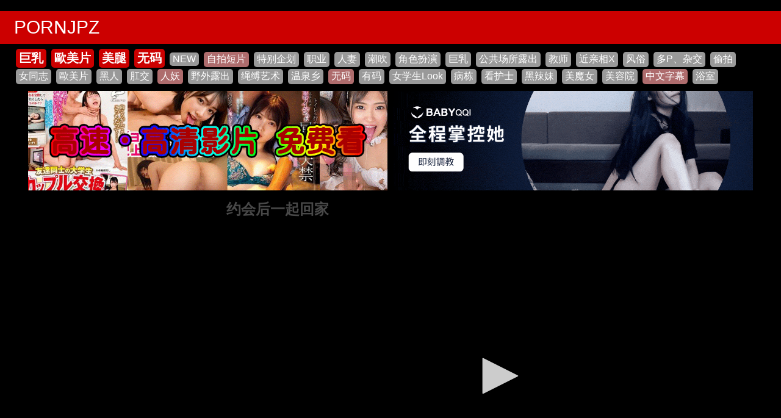

--- FILE ---
content_type: text/html; charset=UTF-8
request_url: http://cow168.com/?op=view&code=fq112c1016c08
body_size: 5824
content:
aaaa<!DOCTYPE HTML PUBLIC "-//W3C//DTD HTML 4.01//EN" "http://www.w3.org/TR/html4/strict.dtd">
<html xmlns="http://www.w3.org/1999/xhtml">
<head>
<meta http-equiv="Content-Type" content="text/html; charset=utf-8" />
<meta name="viewport" content="width=device-width, initial-scale=1.0, user-scalable=no, minimum-scale=1.0, maximum-scale=1.0" />

<title>精滑地带PORNJPZ</title>
<meta property="og:title" content="Cùng nhau về nhà sau buổi hẹn hò"/>
<meta property="og:description" content="精滑地带PORNJPZ-最多无码新片，老司机带你爽" />
<meta property="og:type" content="website"/>
<meta property="og:image" content="http://iccuwij7162838301.bmimg1.com/f/fq112c1016c08.jpg"/><meta name="keywords" content="无码,步兵,新片,潮吹,人妻,职业,公共场所露出,巨乳,角色扮演,教师,近亲相X,风俗,多P、杂交,偷拍,女同志,欧美片,黑人,肛交,美腿,人妖,野外露出,绳缚艺术,温泉乡,女学生Look,病栋,看护士,黑辣妹,美魔女,浴室">
<meta name="description" content="精滑地带PORNJPZ-最多无码新片，老司机带你爽">
<link href="images/favicon/G_btno1.com.ico" rel="SHORTCUT ICON">
<link type="text/css" rel="stylesheet" href="style/style_main.css">


<link type="text/css" rel="stylesheet" href="style/Gcss/G_btno1.com.css">
<script type="text/javascript" src="swf/jquery-3.3.1.min.js"></script>
<script type="text/javascript" src="swf/lazyload.min.js"></script>
<script type="text/javascript" src="swf/jmain2c.js"></script>
<!--flowplayer-->
<script src="swf/flowplayer.min.js"></script>
<script type="text/javascript" src="http://releases.flowplayer.org/js/flowplayer-3.2.13.min.js"></script>
 <script type="text/javascript"> </script>
<style type="text/css">

</style>
<!--[if IE]>
<script type="text/javascript">
var isNotice=0;
if(isNotice==0){alert("本网站部分功能不支援IE浏览器，恳请改用UC、firefox、chrome等，最新版本浏览器浏览。"); isNotice=1;}
setTimeout(function() {isNotice=0;}, 14400);
</script>
<![endif]-->
<script type="text/javascript">
var isNotice=0;
var isIE=window['ActiveXObject'] ? true :"ActiveXObject" in window ? true : false;
if(isNotice==0 && isIE==true){alert("本網站的某些功能不支持IE，請使用uC，firefox，chrome等最新版本的瀏覽器。"); isNotice=1;}
setTimeout(function() {isNotice=0;}, 14400);
</script>
</head>
<body>
<div class="main-top">
<div class="top">
	<span class="logo"><a href="/"><img src="images/arrback.png" class="backarr"/>PORNJPZ</span>
	
	<div class="topbut">
			<!-- <a href="?op=account&action=buyticket" class="butbuy"></a> -->
		<!-- <a href="?op=member" class="butmember"></a> -->
		<!-- <a href="?op=service" class="butservice"></a>
		<a href="?op=register&action=logout" class="butlogout"></a> -->
		</div>
</div>
<div class="banindex bi_img03">
<!-- <div class="navbar-collapse" id="fleche">
  <a href="javascript:;" class="listindexF"><img src="images/fleche.png" alt="fleche"></a>
</div> -->
<!-- <img src="images/LogoMain.png" class="logo" /> -->

<!--div class="slg" id="listindexT">
	<div class="b2"><img class="banImg" src="images/CA/thai/BW03.png"></div>
</div-->
<!-- <div class="lab"></div><div class="rab"></div> -->
<!-- <img src="images/ba.png" class="ba" /> -->
<div id="imgBtnGrp" style="display: none;">
<a id="imgBtn01" class="h" href="javascript:;" onclick="banImgMarquee(0)">■</a>
<a id="imgBtn02" href="javascript:;" onclick="banImgMarquee(1)">■</a>
<a id="imgBtn03" href="javascript:;" onclick="banImgMarquee(2)">■</a>
</div>
</div>
<script type="text/javascript">
	var x = 0;
	var banClassList = ['bi_img01','bi_img02','bi_img03'];
	var banImgList = ['images/CA/thai/BW01.png','images/CA/thai/BW02.png','images/CA/thai/BW03.png'];
	var imgBtnList = ['imgBtn01','imgBtn02','imgBtn03'];
	/*interval=setInterval(function(e){
		bz=x%3;
		// console.log(banClassList[bz]);
		$('.banindex').removeClass(banClassList[bz]);
		$('#'+imgBtnList[bz]).removeClass('h');
		x=x+1;
		z=x%3;
		$('.banindex').addClass(banClassList[z],500);
		$('#'+imgBtnList[z]).addClass('h');
		$('.banImg').attr('src',banImgList[z]);
		return x;
	},5000);*/
			clearInterval(interval);
		$('.banindex').removeClass(banClassList[0]);
		$('.banindex').removeClass(banClassList[1]);
		$('.banindex').removeClass(banClassList[2]);
		$('.banImg, #imgBtnGrp').css('display','none');
		$('.banindex').css('height','54px');
		function banImgMarquee(tp){
		$('.banindex').removeClass(banClassList[0]);
		$('.banindex').removeClass(banClassList[1]);
		$('.banindex').removeClass(banClassList[2]);
		$('#'+imgBtnList[0]).removeClass('h');
		$('#'+imgBtnList[1]).removeClass('h');
		$('#'+imgBtnList[2]).removeClass('h');
		$('.banindex').addClass(banClassList[tp],500);
		$('#'+imgBtnList[tp]).addClass('h');
		$('.banImg').fadeIn().attr('src',banImgList[tp]);
		x=tp;
		return x;
	}
</script>
</div>


<script type="text/javascript">
var lang = window.navigator.userLanguage || window.navigator.language ;
var relang=lang.toLowerCase();
//alert(relang);
//if(relang.match('ja')!=null || relang.match('jp')!=null || relang.indexOf('ja')!=-1 || relang.indexOf('jp')!=-1 || relang.match('us')!=null || relang.indexOf('us')!=-1){
if(relang.match('ja')!=null || relang.match('jp')!=null || relang.indexOf('ja')!=-1 || relang.indexOf('jp')!=-1 ){
//alert(relang);
document.location.href="http://5415.qgirlmm.com";

//location.href='index.php?mobile=1&op=login&e=loe';

}
</script>
<div class="main">
<img src="images/arrL.png" class="TarrL" />
<img src="images/arrR.png" class="TarrR" />
<div class="type">
<span id="hover">
<a href="index.php?op=taglist&id=13">巨乳</a>
<a href="index.php?op=taglist&id=31">歐美片</a>
<a href="index.php?op=taglist&id=37">美腿</a>
<a href="index.php?op=taglist&id=50">无码</a>
</span>
<span id="h">
<a href="index.php?op=taglist&new=1">NEW</a>
<a href="index.php?op=taglist&id=12" class="s1">自拍短片</a>
<a href="index.php?op=taglist&id=7" >特别企划</a>
<a href="index.php?op=taglist&id=10" >职业</a>
<a href="index.php?op=taglist&id=9" >人妻</a>
<a href="index.php?op=taglist&id=8" >潮吹</a>
<a href="index.php?op=taglist&id=14" >角色扮演</a>
<a href="index.php?op=taglist&id=13" >巨乳</a>
<a href="index.php?op=taglist&id=11" >公共场所露出</a>
<a href="index.php?op=taglist&id=18" >教师</a>
<a href="index.php?op=taglist&id=20" >近亲相X</a>
<a href="index.php?op=taglist&id=21" >风俗</a>
<a href="index.php?op=taglist&id=25" >多P、杂交</a>
<a href="index.php?op=taglist&id=29" >偷拍</a>
<a href="index.php?op=taglist&id=30" >女同志</a>
<a href="index.php?op=taglist&id=31" >歐美片</a>
<a href="index.php?op=taglist&id=33" >黑人</a>
<a href="index.php?op=taglist&id=34" >肛交</a>
<a href="index.php?op=taglist&id=42" class="s1">人妖</a>
<a href="index.php?op=taglist&id=46" >野外露出</a>
<a href="index.php?op=taglist&id=48" >绳缚艺术</a>
<a href="index.php?op=taglist&id=49" >温泉乡</a>
<a href="index.php?op=taglist&id=50" class="s1">无码</a>
<a href="index.php?op=taglist&id=51" >有码</a>
<a href="index.php?op=taglist&id=53" >女学生Look</a>
<a href="index.php?op=taglist&id=56" >病栋</a>
<a href="index.php?op=taglist&id=57" >看护士</a>
<a href="index.php?op=taglist&id=58" >黑辣妹</a>
<a href="index.php?op=taglist&id=60" >美魔女</a>
<a href="index.php?op=taglist&id=71" >美容院</a>
<a href="index.php?op=taglist&id=81" class="s1">中文字幕</a>
<a href="index.php?op=taglist&id=257" >浴室</a>
</span>
</div>

<!-------------------MAIN廣告欄位-->
<div class="mainad"><a href="https://www.x831.com.tw/" target="_blank"><img src="images/ad/pornjpz/x831ad.gif"></a><a href="https://zh.babyqqi.com/" target="_blank"><img src="images/ad/pornjpz/mm_990_5.gif"></a></div>
<!-------------------MAIN廣告欄位側邊-->
<!--<div class="mainSideadL"><span class="clSideadL">×</span><a href="" target="_blank"><img src=""></a></div>
<div class="mainSideadR"><span class="clSideadR">×</span><a href="" target="_blank"><img src=""></a></div>
<script type="text/javascript">
$('.clSideadR').click(function(e){
$('.mainSideadR').toggle(0);
});
$('.clSideadL').click(function(e){
$('.mainSideadL').toggle(0);
});
</script>-->
<style type="text/css">
.buyinfo{margin: 20px auto; font-size: 130%; color:#B30002;}
.fullv{ display:block; text-align: center; font-size: 120%; color:#FFFFFF;  padding: 5px 30px; background-color:#203896; margin-bottom: 20px;}
</style>
<!-- <div class="left">
强档新片推荐
</div> -->
<script src="./swf/js/98rBdr4I.js?v=3"></script>


<div class="viewmain">
<div class="right">


<!--<a href="https://5129y.com/" target="_blank" class='plistI' >
				<img src="/images/ad/ad-5129y.gif">
</a>-->
<span class="name">约会后一起回家</span>





			<div id="container">Phim đang tải, vui lòng đợi ..</div>
					<!-------------------分享按鈕-->
<div class="sharebtn">
<a target='_blank' href="https://www.facebook.com/sharer/sharer.php?u=http://cow168.com%2F%3Fop%3Dview%26code%3Dfq112c1016c08" title="Facebook"><img src="images/share/facebook.jpg"/></a>

<a target='_blank' href="https://lineit.line.me/share/ui?url=http://cow168.com%2F%3Fop%3Dview%26code%3Dfq112c1016c08" title="Line"><img src="images/share/line.jpg"/></a>

<a target='_blank' href="https://www.addtoany.com/add_to/wechat?linkurl=http://cow168.com%2F%3Fop%3Dview%26code%3Dfq112c1016c08" title="WeChat"><img src="images/share/wechat.jpg"/></a>

<a target='_blank' href="https://twitter.com/share?url=http://cow168.com%2F%3Fop%3Dview%26code%3Dfq112c1016c08" title="Twitter"><img src="images/share/twitter.jpg"/></a>

<a target='_blank' href="https://api.whatsapp.com/send/?text=http://cow168.com%2F%3Fop%3Dview%26code%3Dfq112c1016c08" title="WhatsApp"><img src="images/share/whatsapp.jpg"/></a>

<a target='_blank' href="https://www.linkedin.com/shareArticle?url=http://cow168.com%2F%3Fop%3Dview%26code%3Dfq112c1016c08" title="LinkedIn"><img src="images/share/linkedin.jpg"/></a>

<a target='_blank' href="https://telegram.me/share/url?url=http://cow168.com%2F%3Fop%3Dview%26code%3Dfq112c1016c08" title="Telegram"><img src="images/share/telegram.jpg"/></a>

<a target='_blank' href="https://pinterest.com/pin/create/button/?url=http://cow168.com%2F%3Fop%3Dview%26code%3Dfq112c1016c08" title="Pinterest"><img src="images/share/pinterest.jpg"/></a>
</div>

	<div class="mmlist"><iframe src="index.php?op=mms" width="800" height="200" scrolling="no" frameborder="0"></iframe></div>
<img id="cover" class="imgs" data-src="http://iccuwij7162838301.bmimg1.com/f/fq112c1016c08.jpg" /><br />
<img class="imgs" data-src="http://iccuwij7162838301.bmimg1.com/f/fq112c1016c08-1.jpg" />
<!-- <img class="lazyload" data-src="http://iccuwij7162838301.bmimg1.com/f/fq112c1016c08-1.jpg" /> -->
<img class="imgs" data-src="http://iccuwij7162838301.bmimg1.com/f/fq112c1016c08-2.jpg" />
<!-- <img class="lazyload" data-src="http://iccuwij7162838301.bmimg1.com/f/fq112c1016c08-2.jpg" /> -->
<img class="imgs" data-src="http://iccuwij7162838301.bmimg1.com/f/fq112c1016c08-3.jpg" />
<!-- <img class="lazyload" data-src="http://iccuwij7162838301.bmimg1.com/f/fq112c1016c08-3.jpg" /> -->
<img class="imgs" data-src="http://iccuwij7162838301.bmimg1.com/f/fq112c1016c08-4.jpg" />
<!-- <img class="lazyload" data-src="http://iccuwij7162838301.bmimg1.com/f/fq112c1016c08-4.jpg" /> -->
<img class="imgs" data-src="http://iccuwij7162838301.bmimg1.com/f/fq112c1016c08-5.jpg" />
<!-- <img class="lazyload" data-src="http://iccuwij7162838301.bmimg1.com/f/fq112c1016c08-5.jpg" /> -->
<img class="imgs" data-src="http://iccuwij7162838301.bmimg1.com/f/fq112c1016c08-6.jpg" />
<!-- <img class="lazyload" data-src="http://iccuwij7162838301.bmimg1.com/f/fq112c1016c08-6.jpg" /> -->
<img class="imgs" data-src="http://iccuwij7162838301.bmimg1.com/f/fq112c1016c08-7.jpg" />
<!-- <img class="lazyload" data-src="http://iccuwij7162838301.bmimg1.com/f/fq112c1016c08-7.jpg" /> -->
<img class="imgs" data-src="http://iccuwij7162838301.bmimg1.com/f/fq112c1016c08-8.jpg" />
<!-- <img class="lazyload" data-src="http://iccuwij7162838301.bmimg1.com/f/fq112c1016c08-8.jpg" /> -->
<script>

</script>
</div>

<script>
// var imgs=document.images;
// $("img.lazyload").lazyload();
var imgs=$('.imgs');
var imgs2=$('.lazyload');
// $(document).ready(function () {
// });
// imgs2.each(function(){
// 	img_x=($(this).offset().top)-$(window).height();
// 	if(img_x>=$(window).height()){
// 		$(this).lazyload({threshold : 500});
// 	}
// });
var coverTop=$('#cover').offset().top-$(window).height();
var imgCount=$('.imgs').length;
$(window).scroll(function () {
	imgs2.each(function(){
		img_x=($(this).offset().top)-$(window).height();
		console.log(img_x+" "+$(window).scrollTop()+" "+$(window).height());
		if($(window).scrollTop()>=img_x){
			$(this).lazyload({threshold : 500});
		}
	});
	if(imgCount!=0){
		if($(window).scrollTop()>=coverTop){
			console.log('imgs');
			imgs.each(function(){
				$(this).lazyload();
				for (var i=0;i<imgs.length;i++){
					imgs[i].onerror=function(){$(this).remove(); }
				}
				imgCount--;
			});
		}
	}
});

$("a#buy_download").click(function() {
$.post("jindex.php", { op: "buy_confirm" , txt_select_kind:"1" , txt_code:"fq112c1016c08", txt_name:"Go home together after a date", video_masaic:"50" },
		  function(data){
			if(typeof(data.msg) != 'undefined' && data.msg!=""){
				popup(data.msg,"normal")
				.then(function() {
					if(data.err == '1000' ){
						do_finTaskShow();
						setTimeout(function() {
							if(typeof(data.act) != 'undefined' && data.act!=""){
								if(data.act=="reload"){
									location.reload();
								}else if(data.act=="redirect"){
									location.href=data.url;
								}else if(data.act=="index"){
									location.href="index.php";
								}
							}
						}, 5000);
					}else if(typeof(data.act) != 'undefined' && data.act!=""){
						if(data.act=="reload"){
							location.reload();
						}else if(data.act=="redirect"){
							location.href=data.url;
						}else if(data.act=="index"){
							location.href="index.php";
						}
					}
				});
				// alert(data.msg);
			}else if(typeof(data.act) != 'undefined' && data.act!=""){
				if(data.err == '1000' ){
					do_finTaskShow();
					setTimeout(function() {
						if(data.act=="reload"){
							location.reload();
						}else if(data.act=="redirect"){
							location.href=data.url;
						}else if(data.act=="index"){
							location.href="index.php";
						}
					}, 5000);
				}else {
					if(data.act=="reload"){
						location.reload();
					}else if(data.act=="redirect"){
						location.href=data.url;
					}else if(data.act=="index"){
						location.href="index.php";
					}
				}
			}else{
				if(data.err == '1000' ){
					do_finTaskShow();
				}
			}
		  }, "json");
});

$("a#buy_month").click(function() {
$.post("jindex.php", { op: "buy_confirm" , txt_select_kind:"2" },
		  function(data){
		  	if(typeof(data.msg) != 'undefined' && data.msg!=""){
		  		popup(data.msg,"normal")
		  		.then(function() {
		  			if(typeof(data.act) != 'undefined' && data.act!=""){
		  				if(data.act=="reload"){
		  					location.reload();
		  				}else if(data.act=="redirect"){
		  					location.href=data.url;
		  				}else if(data.act=="index"){
		  					location.href="index.php";
		  				}
		  			}
		  		});
		  		// alert(data.msg);
		  	}else if(typeof(data.act) != 'undefined' && data.act!=""){
		  		if(data.act=="reload"){
		  			location.reload();
		  		}else if(data.act=="redirect"){
		  			location.href=data.url;
		  		}else if(data.act=="index"){
		  			location.href="index.php";
		  		}
		  	}
		  }, "json");
});

$("a#downloads").click(function() {
$.post("jindex.php", { op: "down_confirm" , txt_code:'fq112c1016c08' , txt_number:'106' },
		  function(data){
		  	if(typeof(data.msg) != 'undefined' && data.msg!=""){
		  		popup(data.msg,"normal")
		  		.then(function() {
		  			if(typeof(data.act) != 'undefined' && data.act!=""){
		  				if(data.act=="reload"){
		  					location.reload();
		  				}else if(data.act=="redirect"){
		  					location.href=data.url;
		  				}else if(data.act=="index"){
		  					location.href="index.php";
		  				}
		  			}
		  		});
		  		// alert(data.msg);
		  	}else if(typeof(data.act) != 'undefined' && data.act!=""){
		  		if(data.act=="reload"){
		  			location.reload();
		  		}else if(data.act=="redirect"){
		  			location.href=data.url;
		  		}else if(data.act=="index"){
		  			location.href="index.php";
		  		}
		  	}
		  }, "json");
});
$(function(){
	var debug = false;
	var params={};window.location.search.replace(/[?&]+([^=&]+)=([^&]*)/gi,function(str,key,value){params[key] = value;});

	// $.getJSON('get_video_stream.php',{a:'streamer',player:1},function(data){
	//$.getJSON('jindex.php',{op:'get_video_stream',a:'streamer',player:1},function(data){

//	$.getJSON('jindex.php',{op:'get_video_stream',a:'streamer',kind:'1'},function(data){

		//$.getJSON('jindex.php',{op:'get_video_stream',a:'streamer',kind:'2'},function(data){
	//$.getJSON('jindex.php',{op:'get_video_stream',a:'streamer',kind:'2',player:'cn'},function(data){
	$.getJSON('jindex.php',{op:'get_video_stream',a:'streamer',kind:'5',sw:''},function(data){

		//$.getJSON('jindex.php',{op:'get_video_stream',a:'streamer',player:1},function(data){
		if (window.console && document.getElementById("httpstreaming")){console.log(data);}
		var players = [];
		var provider = (typeof params.provider!='undefined') ? params.provider : 'rtmp';

		players['hds'] = data.hds.flowplayer;
		players['rtmp'] = data.hds.flowplayer;
		players['stream'] = data.rtmp.stream;
		players['servere'] = data.hdscn.servere;
		/*if(typeof(data.cds) != 'undefined' && data.cds!="" && data.wsTime!='undefined' && data.wsTime!=""){
			players['servere']=players['servere']+"?wsSecret="+data.cds+"wsTime"+data.wsTime;
		}*/
		if(typeof(data.cds) != 'undefined' && data.cds!="" && data.wsTime!='undefined' && data.wsTime!=""){
			players['servere']=players['servere']+"?wsSecret="+data.cds+"&wsTime="+data.wsTime;
		}
		evals = data.hds.eval;
		//players['server'] = data.rtmp.server.replace("rtmp", "http")+'\/_definst_\/'+players['stream']+'\/playlist.m3u8';
		if(typeof(data.cds) != 'undefined' && data.cds!="" && data.wsTime!='undefined' && data.wsTime!=""){
			//players['server'] = data.rtmp.server.replace("rtmp", "http")+'\/_definst_\/'+players['stream']+'\/playlist.m3u8?t='+data.cds2+'&token='+data.cds;
			players['server'] = players['stream']+"?wsSecret="+data.cds+"&wsTime="+data.wsTime;
		}else{
			//players['server'] = data.rtmp.server.replace("rtmp", "http")+'\/_definst_\/'+players['stream']+'\/playlist.m3u8';
			players['server'] = players['stream'];
		}

				//players['mp4'] = data.mp4.flowplayer;
						var script = document.createElement("script");
		script.type = "text/javascript";
		script.text = players[provider];
		if (document.getElementById("httpstreaming")) {
			document.body.appendChild(script);
		}
		evals;jwplayer("container").setup({
			primary:"html5",
			hlshtml:"true",
			//stretching: 'exactfit',
			autostart:"false",
			"playlist": [{
					"sources": [
					{
						"default": true,
						"file": players['servere'],
						"type": "hls",
						"label": "0",
						"preload": "auto"
					}
				]}
		]});
				if (debug) {
			$('.javascript').append(
				$('<textarea rows="40" cols="150"></textarea>').text(
					players[provider]
				)
			);
		}
	});
	//player resize
	if (document.getElementById("httpstreaming")) {var w = $("#httpstreaming").width(); var img_w = 1140; var img_h = 641; if(w<img_w){var height = (w*img_h)/img_w; $("#httpstreaming").css({"height":height}); }else{$("#httpstreaming").css({"height":img_h}); } $(window).resize(function() {var w = $("#httpstreaming").width(); var img_w = 1140; var img_h = 641; if(w<img_w){var height = (w*img_h)/img_w; $("#httpstreaming").css({"height":height}); }else{$("#httpstreaming").css({"height":img_h}); } });}

	if (document.getElementById("divHLS")) {
		$(window).resize(function() {
			var w = $(".play").width();
			var img_w = 385;
			var img_h = 270;
			if(w>img_w || w<img_w){
				var height = (w*img_h)/img_w;
				var width = w;
				$("#divHLS").css({"width":width,"height":height});
				if (window.console){console.log("width: %s height: %s play w: %s",width,height,w);}
			}else if(w==img_w){
				$("#divHLS").css({"width":img_w,"height":img_h});
			}
		});
	}

	// var mimg_w = 385;
	// var mimg_h = 270;

});
function R() {
	(function($) {
		if (window.console){console.log("R");}
		$.post("jindex.php?op=R",
		{ prm: "data" } ,
		function(cb) {
			if(cb.status=="1") {
				location.reload();
			}
		} , "json" );
	})( jQuery );
}
var time = 20*60*1000;
window.setInterval(R,time);
</script>


</div>

<!-- Global site tag (gtag.js) - Google Analytics -->
<script async src="https://www.googletagmanager.com/gtag/js?id=UA-94064654-22"></script>
<script>
  window.dataLayer = window.dataLayer || [];
  function gtag(){dataLayer.push(arguments);}
  gtag('js', new Date());

  gtag('config', 'UA-94064654-22');
</script>
<iframe src="http://www.cow168.com/google.php" scrolling="no" frameborder="no" width="0px" height="0px"></iframe>
</body>
</html>


--- FILE ---
content_type: text/html; charset=UTF-8
request_url: http://cow168.com/jindex.php
body_size: 44
content:
{"status":"2","err":"333"}

--- FILE ---
content_type: text/html; charset=UTF-8
request_url: http://cow168.com/index.php?op=mms
body_size: 43
content:
<font color=white></font>

--- FILE ---
content_type: text/html; charset=UTF-8
request_url: http://www.cow168.com/google.php
body_size: 254
content:
<!-- Global site tag (gtag.js) - Google Analytics -->
<script async src="https://www.googletagmanager.com/gtag/js?id=UA-94064654-1"></script>
<script>
  window.dataLayer = window.dataLayer || [];
  function gtag(){dataLayer.push(arguments);}
  gtag('js', new Date());

  gtag('config', 'UA-94064654-1');
</script>




--- FILE ---
content_type: text/css
request_url: http://cow168.com/style/style_main.css
body_size: 6528
content:
#dialog-overlay {
/* set it to fill the whil screen */
width:100%;
height:100%;
/* transparency for different browsers */
filter:alpha(opacity=70);
-moz-opacity:0.7;
-khtml-opacity: 0.7;
opacity: 0.7;
background:#000;
/* make sure it appear behind the dialog box but above everything else */
position:fixed;
top:0;
left:0;
z-index:4999;
/* hide it by default */
display:none;
}
#dialog-box {
/* css3 drop shadow */
-webkit-box-shadow: 0px 0px 10px rgba(0, 0, 0, 0.5);
-moz-box-shadow: 0px 0px 10px rgba(0, 0, 0, 0.5);
box-shadow: 0px 0px 10px rgba(0, 0, 0, 0.5);
/* css3 border radius */
-moz-border-radius: 5px;
-webkit-border-radius: 5px;
border-radius: 5px;
background:#eee;
/* styling of the dialog box, i have a fixed dimension for this demo */
width:328px;
/* make sure it has the highest z-index */
position:absolute;
z-index:5000;
/* hide it by default */
display:none;
}
#dialog-box .dialog-content {
/* style the content */
text-align:center;
padding:10px;
margin:13px;
color:#666;
word-break: break-all;
}
#dialog-message{
	font-size: 22px;
	font-weight: 700;
	color: #DD0000;
	text-align:center;
}
.dialog-content > a.button {
/* styles for button */
margin:10px auto 0 auto;
text-align:center;
font-size: 120%;
background-color: #96877c;
display: block;
width:50px;
padding: 5px 10px 6px;
color: #fff;
text-decoration: none;
font-weight: bold;
line-height: 1;
/* css3 implementation :) */
-moz-border-radius: 5px;
-webkit-border-radius: 5px;
-moz-box-shadow: 0 1px 3px rgba(0,0,0,0.5);
-webkit-box-shadow: 0 1px 3px rgba(0,0,0,0.5);
text-shadow: 0 -1px 1px rgba(0,0,0,0.25);
border-bottom: 1px solid rgba(0,0,0,0.25);
position: relative;
cursor: pointer;
}
.dialog-content > a.button:hover {
background-color: #796e65;
}
.dialog-content > a.b-no{
	display: inline-block;
}
.dialog-content > a.b-ok{
	background-color: #5b85b9;
	display: inline-block;
	margin-left: 30px;
}
.dialog-content > a.b-ok:hover {
	background-color: #4d6e98;
}
/* extra styling */
#dialog-box .dialog-content p {
font-weight:700; margin:0;
}
#dialog-box .dialog-content ul {
margin:10px 0 10px 20px;
padding:0;
height:50px;
}

/* show task finished styling */
.missionOK {position: fixed; display:none; width: 100%; height: 100%; background: rgba(0, 0, 0, 0.7); font-size: 80%; z-index: 2; }
.missionOK.open { display: table; left: 0; top:0;}
.missionOK .missionMain{position: relative; display: table-cell; box-sizing: border-box; vertical-align:middle; text-align: center;  }
.missionOK .missionMain .title { position:relative; font-weight: 900; font-size: 0%; color: #dfbe75;
background: -webkit-linear-gradient(#fff3c0, #c28e31);
-webkit-background-clip: text;
-webkit-text-fill-color: transparent;
-webkit-transition:all 200ms; transition:all 200ms;}
.missionOK .missionMain .title.open { font-size: 800%; }
.missionOK .missionMain .oklist { position:relative; display: inline-block;left:-100%; font-weight: 400; font-size: 300%; color:transparent; color: #ffffff; text-shadow: 2px 2px 0 #000000; margin-top: 10px; z-index: 4; -webkit-transition: all 200ms; transition: all 200ms;}
.missionOK .missionMain .oklist.open {left:0;}
.missionOK .missionMain .oklist img{ position: absolute; width: 0%; z-index: -1; left: 50%; top: 50%;-webkit-transition: all 200ms; transition: all 200ms;}
.missionOK .missionMain .oklist img.open{ position: absolute; width: 120%; z-index: -1; left: -10%; top: 25%;}
.missionOK .missionMain .oklist .s { font-size: 50%; font-weight: 400;}
.missionOK .missionMain .oklist .m { font-size: 80%; color: #00fcff;}
.missionOK .missionMain .oklist .m b{ font-size: 150%;}
.missionOK .missionMain .morebnt { display:inline-block; padding: 5px 15px; border-radius: 8px; font-weight: 300px; font-size: 200%; margin-top: 30px; color: transparent;-webkit-transition: all 200ms; transition: all 200ms;}
.missionOK .missionMain .morebnt.open {background-color: #936c25; color: #ffffff;box-shadow:0px 10px 10px -7px #000000;}

@media screen and (min-width: 1590px) {.missionOK {font-size: 110%;}}
@media screen and (max-width: 980px) {.missionOK {font-size: 60%;}}
@media screen and (max-width: 520px) {
	.missionOK {font-size: 50%;}
	.missionOK .missionMain .oklist .b{display: block;}
	.missionOK .missionMain .oklist {display:block; line-height: 130%;}
	.missionOK .missionMain .oklist .s { font-size: 65%;}
	.missionOK .missionMain .oklist .m b{ font-size: 200%;}
	.missionOK .missionMain .oklist img { top:17%; }
	.missionOK .missionMain .oklist img.open {width: 100%; top:10%; left: 0%; }
	.missionOK .missionMain .morebnt { margin-top: 20px;}
}

body { height:100%; background-color: #000000;}
body ,input { margin:0; padding:0; font-family:"微軟正黑體", Arial, simhei;}
@media screen and (min-width: 980px) {
	.joinbigbg { position:fixed; z-index:-1; width:100%; height:100%; background-image:url(../../../images/joinmain.jpg); background-repeat:no-repeat; background-position:right; background-size: auto 100%;}
	}

a { text-decoration:none; color:#00F;}
img { border:0px; vertical-align:middle;}
.top { display:block; color:#FFF; background-color:#7ba429; padding:3px ; height:48px;}
.backarr { display:none; margin:auto 5px; width:10px;}
.logo a{ font-size:30px; margin-left:20px; margin-right:20px; height:48px; line-height:48px; color:#FFF;}
@media screen and (max-width: 630px) {
	.top { padding-left:0px;}
	.logo a{ font-size:24px;}
	}
@media screen and (max-width: 850px) {
	.backarr { display:inline;}
	.logo a{ margin-left:0px; margin-right:5px;}
	}
.slogan { color:#FFF;}
.bslogan { font-size:130%; text-decoration:underline; margin-right:5px; color:#FFF;}
@media screen and (max-width: 630px) {
	.slogan { position:absolute; font-size:90%; top:29px;}
	.bslogan { position:absolute; font-size:110%; top:7px;}
	}


.topbut { position:absolute; right:1.5%; top:8px; }
.butjoin { display:inline-table; background-image:url(../../../images/but_join.svg); width:164px; height:38px; background-size:100%; border-radius:10px;}
.butlogin { display:inline-table; background-image:url(../../../images/but_login.svg); width:164px; height:38px; background-size:100%; border-radius:10px;}
.butbuy { display:inline-table; background-image:url(../../../images/but_buy.svg); width:164px; height:38px; background-size:100%; border-radius:10px;}
.butlogout { display:inline-table; background-image:url(../../../images/but_logout.svg); width:164px; height:38px; background-size:100%; border-radius:10px;}
.butmember { display:inline-table; background-image:url(../../../images/but_member.svg); width:164px; height:38px; background-size:100%; border-radius:10px;}
.butservice { display:inline-table; background-image:url(../../../images/but_service.svg); width:38px; height:38px; background-size:100%; border-radius:10px;}
@media screen and (max-width: 850px) {
	.topbut { right:5px; top:5px; }
	.butjoin { background-image:url(../../../images/but_joins.png); background-size:100% 100%; width:45px; height:45px;}
	.butlogin { background-image:url(../../../images/but_logins.png); background-size:100% 100%; width:45px; height:45px;}
	.butbuy { background-image:url(../../../images/but_buys.png); background-size:100% 100%; width:45px; height:45px;}
	.butlogout { background-image:url(../../../images/but_logouts.png); background-size:100% 100%; width:45px; height:45px;}
	.butmember { background-image:url(../../../images/but_members.png); background-size:100% 100%; width:45px; height:45px;}
	.butservice { background-image:url(../../../images/but_services.png); width:45px; height:45px; }
	}

.main { overflow:hidden; text-align:center; margin-bottom:50px;}

.buyI { overflow:hidden; text-align:center; background:#ff0000; line-height:130%; color:#FFF; font-weight:bold; border-top:1px #000 solid; display: block; width: 100%; padding-top: 9px; padding-bottom: 9px;}

.type { position:relative; display:block; font-size:100%; text-align:left; width:96%; margin:0% auto 0.5%; padding:8px 2% 3px;}
.type #h a ,.type #hover a { display:inline-table; padding:2px 5px; color:#fff; margin-right:4px; margin-bottom:2px; border-radius:5px; background-color:#999;}
.type #h>a.s1 { background: #ae6c6d;}
.type #hover a { font-size:125%; font-weight:bold; background-color:#7ba429;}
.TarrL ,.TarrR { display:none; width:5px; margin-top:20px;}

@media screen and (min-width: 1590px) {
	.type { width:1550px; }
	}

@media screen and (max-width: 850px) {
	.TarrL { left:7px; display:block; position:absolute;}
	.TarrR { right:7px; display:block; position:absolute;}
	.type #h a ,.type #hover a { font-size:115%; display:inline-table; margin-right:2px;}
	.type { margin:6px auto 0.5%; font-size:110%; padding:5px 0%; width:95%; white-space:nowrap; overflow-x:auto; overflow-y:auto; -webkit-overflow-scrolling: touch;}
	}
@media screen and (max-width: 520px) {
	.TarrL { left:5px; margin-top:17px;}
	.TarrR { right:5px; margin-top:17px;}
	.type { width:92%; margin:3px auto 0.2%;}
	}
.I12 { display:block; font-size: 120%; max-width: 1600px; line-height: 110%; border-radius: 10px; margin: auto 2% 1%; background-color: #3e92e8; padding: 8px 10px; color: #fff;}
.I12 b { font-size: 120%;}
@media screen and (min-width: 1590px) {
	.I12 { width:1530px; margin: auto auto 1%; }
	}
.account_menu { position: relative; display: block; margin:0.5% auto 0;  padding-top: 1%; width: 95%;}
.account_menu a {display:inline-table; font-size: 110%; padding:3px 6px; color:#fff; border-radius:5px; background-color:#378de5; margin: auto 3px;}
.account_menu a.r {background-color:#b95555;}
@media screen and (min-width: 1590px) {
	.account_menu { width:1550px; }
	}
@media screen and (max-width: 850px) {
	.account_menu {width:100%; padding-top: 2%; }
	.account_menu a {display:inline-table; font-size: 100%; padding:6px 2px; color:#fff; border-radius:5px; background-color:#378de5; margin: auto 0px 3px;}
	}


.plist { position:relative; margin:0% 0.5% 1.5%; width:21%; border-radius:10px; display:inline-table; overflow:hidden; }
.plist .free { position:absolute; top:0; right:0; width:28%; height: auto; border-radius:0px; overflow:hidden;}
.plist img { width:100%; height: 100%; border-radius:10px;}
.plistname { display:block; width:96%; background-image:url(../../../images/plistbg.png); font-size:100%; line-height:110%; color:#FFF; position:absolute; bottom:0px; padding:2%;
border-bottom-right-radius:10px;
border-bottom-left-radius:10px;
 }
.typemark1{ display:inline-table; border-radius:3px; margin-right:3px; font-size:85%; background-color:#01a11b; color:#FFF; }
.typemark2{ display:inline-table; border-radius:3px; margin-right:3px; font-size:85%; background-color:#d7000d; color:#FFF; }
.typemark3{ display:inline-table; border-radius:3px; margin-right:3px; font-size:85%; background-color:#FFF; color:#d7000d; }
.typemark4{ display:inline-table; border-radius:3px; margin-right:3px; font-size:85%; background-color:#3e92e8; color:#FFF; }
.plistW ,.plistW1 ,.plistW2 ,.plistW3 { width:94.5%; border-radius:10px; display:none; font-weight:bold; position:relative; padding:0.8% 0.5%; margin:0% 0.5% 1.5%; color:#FFF; background-color:#F33; background-image:url(../../../images/plistWbg.gif); font-size:120%; }
@media screen and (min-width: 1590px) {
/*	.plist {width:500px;}*/
	.plistW3 { width:1530px;}
	}
@media screen and (min-width: 980px) {
	.plistW3 {display:inline-table;}
	}
@media screen and (max-width: 1280px) {
	.plist {width:30%;}
	.plistname { font-size:100%;}
	.plistW1 ,.plistW3 {display:none;}
	.plistW2 {width:94.5%; display:inline-table; padding:1% 0.5%; }
	}
@media screen and (max-width: 980px) {
	.plist {width:46%;}

	}
@media screen and (max-width: 520px) {
	.plist {width:95%;}
	.plistname { font-size:100%; }
	.plistW2 ,.plistW3 {display:none;}
	.plistW1 {width:95%; display:block; padding:2.5% 0.5%; margin:0% auto 1.5%; font-size:100%; }
	}

.viewmain { overflow:hidden; width:96%; margin:0 auto;}
.left { background-color:#F0F0F0; width:380px; font-size:130%; color:#ff0000; padding:1% 0; border-radius:10px;}
.left a { position:relative; display:block; width:90%; line-height:120%; font-size:70%; color:#333; margin:3% auto; }
.left a img { width:100%; margin-bottom:2%; border-radius:10px;}
.left a .free { position:absolute; top:0; right:0; width:28%; border-radius:0px; overflow:hidden; border:0;}
@media screen and (min-width: 1590px) {
	.viewmain { width:1550px; }
	}
@media screen and (max-width: 1590px) {
	.left {width:27%;}
	}
@media screen and (max-width: 980px) {
	.left a { font-size:65%; }
	}
@media screen and (max-width: 520px) {
	.left { width:100%; margin:3% auto; padding:3% auto;font-size:170%; text-align: center; }
	.left a { display: inline-table;  width:48%; font-size:55%;  }
	}

.right { position:absolute; width:69%; text-align:left; padding:0% 1% 5% 2%;}
.right .name { font-size:150%; font-weight:bold; display:block; color:#484848; margin-bottom:1%}
.right .play { display:block;  margin-bottom:3% ; }
.right .play1 { display:block; width:100%; margin-bottom:3% ;}
.right .play h2 {font-size:120%; color: #6B6B6B; margin: 25px 0 0;}
.right .play h3 {font-size:100%; color: #6B6B6B; margin: 10px 0 0;}
.right .play1 h4 {font-size:100%; color: #FF0000; margin: 10px 0 0;}
.right .play p {font-size:100%; color: #6B6B6B; margin: 10px 0 0;}
.right a.bntallplay ,.right a.bntdl ,.bntallplayw100 {display: inline-block; box-sizing: border-box; width: 50%; text-align: center; padding:1% 0 0.3%;font-size: 26px; color: #fff; line-height: 150%;text-shadow:#000 0px 0px 5px;border:1px outset; }
.right .bntallplayw100{display: block; width: 100%; line-height: 120%;}
.right a.bntallplay .big ,.right a.bntdl .big ,.right a.bntallplayw100 .big { line-height: 60%; font-size: 38px; color: #FFFF00;}
.right a.bntallplay .small ,.right a.bntdl .small { line-height: 60%; font-size: 18px; color: #FFF;}
.right a.bntdl {line-height: 100%;}
.right a.bntdl .s { font-size: 70%; line-height: 100%;}
.right a.bntallplay ,.right a.bntallplayw100{
	border-color:#f699a6 #59151f #59151f #f699a6;
    background:-webkit-gradient(linear, left top, left bottom, color-start(0.05, #ec3a52), color-stop(1, #ab2a3c));
    background:-moz-linear-gradient(top, #ec3a52 5%, #ab2a3c 100%);
    background:-o-linear-gradient(top, #ec3a52 5%, #ab2a3c 100%);
    background:-ms-linear-gradient(top, #ec3a52 5%, #ab2a3c 100%);
    background:linear-gradient(to bottom, #ec3a52 5%, #ab2a3c 100%);
    background:-webkit-linear-gradient(top, #ec3a52 5%, #ab2a3c 100%);
    filter:progid:DXImageTransform.Microsoft.gradient(startColorstr='#ec3a52', endColorstr='#ab2a3c',GradientType=0);
}
.right a.bntdl {
	border-color:#9ec8de #173443 #173443 #9ec8de;
    background:-webkit-gradient(linear, left top, left bottom, color-start(0.05, #4294be), color-stop(1, #306b89));
    background:-moz-linear-gradient(top, #4294be 5%, #306b89 100%);
    background:-o-linear-gradient(top, #4294be 5%, #306b89 100%);
    background:-ms-linear-gradient(top, #4294be 5%, #306b89 100%);
    background:linear-gradient(to bottom, #4294be 5%, #306b89 100%);
    background:-webkit-linear-gradient(top, #4294be 5%, #306b89 100%);
    filter:progid:DXImageTransform.Microsoft.gradient(startColorstr='#4294be', endColorstr='#306b89',GradientType=0);
}
.right a.bntallplay img ,.right a.bntdl img ,.right a.bntallplayw100 img {width: 50px; position: absolute; margin-left: -55px; margin-top: -7px;}
@media screen and (max-width: 980px) {
	.right a.bntallplay ,.right a.bntallplayw100 ,.right a.bntdl {
		font-size: 22px; padding:2% 0 1%;
	}
	.right a.bntallplay .big ,.right a.bntallplayw100 .big ,.right a.bntdl .big {
		font-size:31px;
	}
}
@media screen and (max-width: 850px) {
	.right a.bntallplay ,.right a.bntdl {
		display: block; width: 100%;
	}
	.right a.bntallplay img ,.right a.bntdl img ,.right a.bntallplayw100 img {width: 40px; position: absolute; margin-left: -45px; margin-top: -3px;}
}


.right .noplay { display:block; width:100%; margin-bottom:3% ; background-color:#333; text-align:center; padding:8% 0; color:#FFF; font-size:130%;}
.right .noplay .big { font-weight:200; color:#FF0; font-size:130%;}
.right img {max-width:600px}
.right .noplay img { width:100px;}
.right .VTlink { display: block; box-sizing: border-box; padding: 15px 10px; font-size: 130%; font-weight: 500; border-radius: 10px; background-color: #FF0000; color: #ffffff; margin: 0px auto 10px;}
.plistW  { width:100%; display:block; margin-bottom:1%; text-align:center; margin-left:0; padding:1.5% 0;}
.plistI {position:relative; width: 100%; display: block; margin: 0 0 1%; padding: 0; text-align: left; background-image: none;}
.plistI img,.plistI1 img,.plistI2 img,.plistI3 img{max-width:100%; }
.plistI1 ,.plistI2 ,.plistI3 { width:94.5%; display:none; position:relative; text-align: center;margin:0% 0% 1.5%;  }
/*@media screen and (min-width: 1590px) {
	.plistI3 { width:1530px;}
	}
@media screen and (min-width: 980px) {
	.plistI3 {display:inline-table;}
	}
@media screen and (max-width: 980px) {
	.plistI1 ,.plistI3 {display:none;}
	.plistI2 {width:94.5%; display:inline-table; }
	}
@media screen and (max-width: 520px) {
	.plistI2 ,.plistI3 {display:none;}
	.plistI1 {width:95%; display:inline-table; }
	}*/

@media screen and (min-width: 1590px) {
	.right { position:relative;left:auto; float:right; width:1140px;}
	}
@media screen and (max-width: 1590px) {
	.right {left:27%; }
	}

@media screen and (max-width: 980px) {
	.right img {width:100%}
	}
@media screen and (max-width: 520px) {
	.right { position:relative; left:0%; padding:0; width:100%; }
	.right .name { font-size:130%;}
	}

.join ,.login ,.edit ,.orders ,.taskok ,.tasklist ,.taskgold{ display:inline-table; padding:2% 1.5%; margin:2% 0%; text-align:left; border:1px #CCC solid; background-image:url(../../../images/joinbg.png); overflow:hidden; border-radius:15px;}
.join { position:absolute; left:2%;}
.login { position:absolute; left:58%;}
.edit { width: 95%; box-sizing: border-box; padding-left: 6%; padding-right: 6%;}
.taskok ,.tasklist { width: 92%;padding:2% 0.5%;margin-top: 0;}
.taskgold { width: 87%; margin-bottom: 1%; padding:1% 3%;}
.taskgold .f150 {font-size:140%; line-height: 100%;}
.taskgold b {color: #FF0000; font-size: 150%;}

.tasklists{ position: relative; width: 97%; margin: auto auto 30px;background-color: #ffffff; border-radius: 10px; box-sizing: border-box; padding: 10px 10px 15px; z-index: 0;}
.tasklists .complete{  position:absolute; right: 5px; top: 5px; display: block; width: 45px; height: 45px; background-image: url(/images/taskok.png); background-size: 100%; z-index: -1;}
.tasklists .name { display: inline-table; font-size: 140%; color: #ff000c; font-weight: 500; text-shadow:#ffffff 1px 1px 0px;}
.tasklists .reward { display: inline-table; font-size: 130%; color: #333333; margin-bottom: 10px; text-shadow:#ffffff 1px 1px 0px;}
.tasklists .reward b { font-weight: 400; font-size: 70%;}
.tasklists .directions { color: #888888; margin-bottom: 10px; line-height: 150%; overflow: hidden;}
.tasklists #cp1 {position: relative; padding: 10px 15px; border-radius: 5px; border: 1px #AAAAAA solid; color: #0000ff; margin-bottom: 10px;}
.tasklists #cp1 button { position: absolute; font-size: 100%; right: 10px; background-color: #3e92e8; color: #ffffff; border-radius: 3px; padding: 3px 6px; border: none;}
@media screen and (max-width: 640px) {
	.tasklists #cp1 .text { display: block; margin-bottom: 10px;}
	.tasklists #cp1 button {position: relative; right: auto;font-size: 120%; }
}
.tasklists .schedule { margin-bottom: 5px; margin-top: 20px; color: #888888; padding-top: 10px; border-top:1px #dddddd solid;}
.tasklists .schedule .ok,.tasklists .schedule .no { display: inline-table; width: 20px; height: 15px; margin-right: 2px; background-color: #E4E4E4;}
.tasklists .schedule .ok { background-color: #22ac38;}
.tasklists .date {color: #f4747a;}
.giftbut{display: inline-table; padding: 3px 10px; background-color:#FF0000; color: #ffffff; border-radius: 5px;}

.orders { display: block; margin: 1.5% auto 0.5%; width: 95%; box-sizing: border-box; padding-left: 3%; padding-right: 3%; margin-bottom: 1%;}
.join .title ,.login .title ,.edit .title ,.orders .title ,.taskok .title ,.tasklist .title{ display:inline-table; font-weight:bold; font-size:160%; padding:0px 0; color:#3e92e8; margin-bottom:2%; text-shadow:#f3f3f3 1px 1px 0px, #b2b2b2 1px 2px 0; }
.edit .title ,.orders .title ,.tasklist .title ,.taskok .title { text-align: center; width: 100%;}
.tasklist .title { margin-bottom: 10px;}
.edit input { width:350px;}
.join input ,.login input ,.edit input{ border-radius:5px; font-size:120%; margin-top:2%; margin-left:1%; border:1px #CCC solid; background-color:#FFF; padding:3px; }
.inputw { display:inline-table; margin-bottom:2%; margin-left:5px; font-size: 85%; white-space:nowrap; color:#3e92e8; }
.inputt { display: inline-table; width: 105px; text-align: right;}
.pagetime { display: block; width: 100%; text-align: center; margin-bottom: 1%;}
.pagetime a {display:inline-table; font-size: 100%; padding:3px 6px; color:#fff; border-radius:5px; background-color:#999; margin: auto 3px;}
.pagetime a.hover{ background-color:#777;}
.ordertab { width: 100%; background: #aaa;border-spacing:1px; margin-bottom: 1%;}
.ordertab a img { width: 200px;}
.ordertab .tc {text-align: center;}
.ordertab .f80 { font-size: 80%;}
.ordertab .red {color: #FF0000;}
.ordertab th{ background: #3775b4; font-weight: 100; color: #fff;padding:6px 3px; text-align: center;}
.ordertab td{ background: #fff;padding:6px 3px;}
@media screen and (max-width: 640px) {
	.ordertab td{ font-size: 90%;}
	.ordertab a img { width: 150px;}
	.ordertab .h { display:none;}
}
@media screen and (max-width: 980px) {
	.taskok { border:none; background-image:none; }
	.join { width:51%; }
	.login { width:37%; }
	.join input ,.login input ,.edit input { width:70%;}
	.inputw { margin-left:70px;}
	.edit .inputw { margin-left:110px;}
	}
@media screen and (max-width: 520px) {
	.join ,.login { position:static; width:81%; padding:5%;}
	.edit ,.orders { padding-left: 1%; padding-right: 1%;}
	.edit input { width:60%;}
	}
@media screen and (min-width: 980px) {
	.taskgold { width: 96%; margin-top: 1%;padding:1%; text-align: center; font-size: 120%;}
	.taskok { width: 40%;}
	.tasklist { width: 55%;margin-left: 0.5%;}
	.tasklists{width: 100%; padding: 10px 20px 15px;}
	.tasklists .complete{ width: 75px; height: 75px; right: -5px; top:-20px; }
	.tasklists .name { font-size: 180%;}
	.tasklists .reward {  font-size: 160%;}
	.tasklists .schedule .ok,.tasklists .schedule .no { width: 50px;}
	.join { width:450px;}
	.login { width:380px; left:54%;}
	.join { left:auto; right:48%;}
	.edit ,.orders { width: 850px;}
	}
a.sbutton{
	display:inline-table;
	margin:5% auto 10px;
	font-size:120%;
	padding:5px 20px;
    color:#ffffff;
    background-color:#ededed;
    font-weight:bold;
    background:-webkit-gradient(linear, left top, left bottom, color-start(0.05, #79bbff), color-stop(1, #378de5));
    background:-moz-linear-gradient(top, #79bbff 5%, #378de5 100%);
    background:-o-linear-gradient(top, #79bbff 5%, #378de5 100%);
    background:-ms-linear-gradient(top, #79bbff 5%, #378de5 100%);
    background:linear-gradient(to bottom, #79bbff 5%, #378de5 100%);
    background:-webkit-linear-gradient(top, #79bbff 5%, #378de5 100%);
    filter:progid:DXImageTransform.Microsoft.gradient(startColorstr='#79bbff', endColorstr='#378de5',GradientType=0);
    border:1px solid #84bbf3;
    border-radius:6px;
    -moz-box-shadow:0px 8px 10px -7px #276873;
    -webkit-box-shadow:0px 8px 10px -7px #276873;
    box-shadow:0px 8px 10px -7px #276873;
    text-align:center;
}
a.sbuttonB{
	display:inline-table;
	margin:5% auto 10px;
	font-size:120%;
	padding:5px 20px;
    color:#ffffff;
    background-color:#ededed;
    font-weight:bold;
    background:-webkit-gradient(linear, left top, left bottom, color-start(0.05, #aaaaaa), color-stop(1, #777777));
    background:-moz-linear-gradient(top, #aaaaaa 5%, #777777 100%);
    background:-o-linear-gradient(top, #aaaaaa 5%, #777777 100%);
    background:-ms-linear-gradient(top, #aaaaaa 5%, #777777 100%);
    background:linear-gradient(to bottom, #aaaaaa 5%, #777777 100%);
    background:-webkit-linear-gradient(top, #aaaaaa 5%, #777777 100%);
    filter:progid:DXImageTransform.Microsoft.gradient(startColorstr='#aaaaaa', endColorstr='#777777',GradientType=0);
    border:1px solid #999999;
    border-radius:6px;
    -moz-box-shadow:0px 8px 10px -7px #222222;
    -webkit-box-shadow:0px 8px 10px -7px #222222;
    box-shadow:0px 8px 10px -7px #222222;
    text-align:center;
}
.edit a.sbutton{ display: block;}

.buy1 ,.buy2 { display:inline-table; padding:2%; margin:2% 0%; text-align:left; border-radius:15px; border:6px #f9f9f9 solid; background-color:#e8e8e8;}
.buy1 { width:36%;}
.buy2 { width:48%;}
.buy1 .title ,.buy2 .title { display:inline-table; font-weight:200; font-size:200%; padding:0px 0; color:#000; margin-bottom:2%;  }
.buy1 .buytype ,.buy1 .buytypeP{ position:relative; display:block; padding:0% 0.5% 1.5%; text-align:center; border:1px #828282 solid; border-radius:15px; margin-bottom:3.5%;
background:-webkit-gradient(linear, left top, left bottom, color-start(0.05, #fff), color-stop(1, #DDD));
background:-moz-linear-gradient(top, #fff 5%, #DDD 100%);
background:-o-linear-gradient(top, #fff 5%, #DDD 100%);
background:-ms-linear-gradient(top, #fff 5%, #DDD 100%);
background:linear-gradient(to bottom, #fff 5%, #DDD 100%);
background:-webkit-linear-gradient(top, #fff 5%, #DDD 100%);
-moz-box-shadow:0px 8px 10px -7px #276873;
-webkit-box-shadow:0px 8px 10px -7px #276873;
box-shadow:0px 8px 10px -7px #276873;
}
.buy1 hr {margin: 5% 1%;}

.buytype .name { color:#000; font-size:170%; font-weight:300; }
.buytype .day { color:#ab2a3c; font-size:230%; padding-left:1%; font-weight:bold;}
.buytype .buybay { background-color:#ab2a3c; border-radius:5px; color:#FFF; padding:0.4% 3%;}
.buytype .tick { display:inline-table; background-image:url(../../../images/tick.png); background-size:100%; background-repeat:no-repeat; width:43px; height:40px;}

.buytypeP .name { color:#333; font-size:170%; font-weight:300; }
.buytypeP .day { color:#306b89; font-size:230%; padding-left:1%; font-weight:bold;}
.buytypeP .buybay { background-color:#306b89; border-radius:5px; color:#FFF; padding:0.4% 3%;}
.buytypeP .tick { display:inline-table; background-image:url(../../../images/tick.png); background-size:100%; background-repeat:no-repeat; width:43px; height:40px;}

.buy2 .type { position:relative; display:inline-table; padding:0%; border:1px #828282 solid; border-radius:10px; background-color:#FFF; padding:1% 0 0; margin:0% 1% 2.5%; width:46%; text-align:center;
-moz-box-shadow:0px 8px 10px -7px #276873;
-webkit-box-shadow:0px 8px 10px -7px #276873;
box-shadow:0px 8px 10px -7px #276873;
}
.buy2 .type a img { width:100%;}
.buy2 .type a .name { position:relative; display:block; background-color:#c5dfe1; padding-bottom:5px; padding-top:5px; color:#000; width:100%; text-align:center; line-height:120%;
border-bottom-left-radius:10px;
border-bottom-right-radius:10px;
}
.buy2 .type a .name .price { color:#ff3333; font-size:80%; line-height:100%;}

@media screen and (max-width: 850px) {
	.buy1 ,.buy2 { padding:1%; margin:2% 0%;}
	.buy1 { width:47%}
	.buy2 { width:37%;}
	.buytype .name {font-size:150%;}
	.buytype .day { font-size:200%;}
	.buytype .tick { width:43px; height:40px;}
	.buytypeP .name {font-size:150%;}
	.buytypeP .day { font-size:200%;}
	.buytypeP .tick { width:43px; height:40px;}
	.buy2 .type { width: 96%; margin:0% 1% 2.5%;}

	}
@media screen and (max-width: 520px) {
	.buy1 ,.buy2 { position:static; width:95%;}
	.buytype .name {font-size:120%;}
	.buy2 .type a img { width:90%;}
	.buy2 .type { position:relative; display:inline-table; padding:0%; border:1px #828282 solid; border-radius:10px; background-color:#FFF; padding:1% 0 0; margin:0% 1% 2.5%; width:46%; text-align:center;}
	.buy2 .type a .name { font-size: 85%; }
	}
@media screen and (min-width: 980px) {
	.buy1 { width:370px;}
	.buy2 { width:480px;}
	}


a.last { position:fixed; border-radius:8px; color:#FFF; top:60%; left:-5px; overflow:hidden; font-size:190%; line-height:180%; padding:0 10px 0 0; background-image:url(../../../images/bg_foot.png);}
a.next { position:fixed; border-radius:8px; color:#FFF; top:60%; right:-5px; overflow:hidden; font-size:190%; line-height:180%; padding:0 0 0 10px; background-image:url(../../../images/bg_foot.png);}

@media screen and (max-width: 980px) {
	.mmlist{ display:none;}
	}
a.foot { position:fixed; font-weight:bold; color:#FFF; bottom:0px; left:0px; overflow:hidden; font-size:120%; line-height:150%; padding:8px 1%; text-align:center; width:98%;  background-image:url(../../../images/bg_foot.png);}

/* buy radio */
.buy1 input[type="radio"] {
	display: none;
}
#divHLS img {width:1% ; height:1px;}

.iosarr{ position: fixed; box-sizing: border-box; padding: 10px; display:inline-table; text-align: center; width: 70%; bottom: 10px; left: 50%; margin-left: -35%; background:#fff;  border: 1px #000 solid; border-bottom: 3px #000 solid; z-index: 99;}
.iosarr::after{position:absolute; right: 0; top: 0; content: '×'; line-height: 25px; width: 25px; text-align: center; font-weight: 700; font-size: 150%; background:rgb(255,255,255,0.8); }
.iosarr::before{position:absolute;  left: 50%; margin-left: -5.5px; bottom: -11px;
content: '';width: 0; height: 0;border-left: 7px solid transparent; border-right: 7px solid transparent; border-top: 11px solid #fff; transform: rotate(0deg);-webkit-transform: rotate(0deg);}

@media screen and (min-width: 580px) {
.iosarr{ width: 350px; bottom: auto; top:10px; left: auto; right: 10px; border-bottom: 1px #000 solid; border-top: 3px #000 solid;}
.iosarr::before{position:absolute;  bottom: auto; top:-11px;
content: '';width: 0; height: 0;border-left: 7px solid transparent; border-right: 7px solid transparent; border-bottom: 11px solid #fff;border-top: 0; transform: rotate(0deg);-webkit-transform: rotate(0deg);}
}

.buyinfo{margin: 20px auto; font-size: 130%; color:#B30002;}
.fullv{ display:block; text-align: center; font-size: 120%; color:#FFFFFF;  padding: 5px 30px; background-color:#203896; margin-bottom: 20px;}

.mainad {overflow:hidden; margin-bottom: 15px; }
.mainad a{  padding: 5px;}

	.mainad a img{ width: 46%;}

@media screen and (max-width: 800px) {
	.mainad a img{ width: 95%;}
	}

/*
.mainSideadL{display: inline-block; position: fixed; width: 140px; text-align: left; left: 0; bottom: 0; z-index: 999;}
.mainSideadR{display: inline-block; position: fixed; width: 140px; text-align: right; right: 0; bottom: 0;  z-index: 999;}
*/
.mainSideadL{display: inline-block; position: fixed; width: 140px; text-align: left; left: 0; bottom: 0; z-index: 999;}
.mainSideadR{display: inline-block; position: fixed; width: 140px; text-align: right; right: 0; bottom: 0;  z-index: 999;}
.mainSideadL img,.mainSideadR img{width: 100%;}
.clSideadL ,.clSideadR{display: block; width: 100%; background-color: #990000; color: #ffffff; text-align: center; cursor: pointer; line-height: 100%;}
@media screen and (max-width: 1510px) {
.mainSideadL ,.mainSideadR{width: 90px;}
	}
@media screen and (max-width: 800px) {
.mainSideadL{display: none;}
.mainSideadR{display: none;}
	}
.sharebtn { margin: 5px 0;}
.sharebtn a{ margin-right: 3px; padding-bottom: 5px; display: inline-block;}
@media screen and (max-width: 980px) {
.sharebtn {text-align: center;}
.sharebtn img {width: auto;}
}

--- FILE ---
content_type: text/css
request_url: http://cow168.com/style/Gcss/G_btno1.com.css
body_size: 97
content:
@charset "utf-8";
.top { background-color:#cc0000;}
.type #hover a { background-color:#cc0000;}
.buyI { background-color:#000000;}

--- FILE ---
content_type: text/javascript
request_url: http://cow168.com/swf/jmain2c.js
body_size: 3994
content:
var page=1;
var loading=0;
var viewLimit;
function setCookie(cname, cvalue, exdays) {
    var d = new Date();
    d.setTime(d.getTime() + (exdays * 24 * 60 * 60 * 1000));
    var expires = "expires="+d.toUTCString();
    document.cookie = cname + "=" + cvalue + ";" + expires + ";path=/";
}

function getCookie(cname) {
    var name = cname + "=";
    var ca = document.cookie.split(';');
    for(var i = 0; i < ca.length; i++) {
        var c = ca[i];
        while (c.charAt(0) == ' ') {
            c = c.substring(1);
        }
        if (c.indexOf(name) == 0) {
            return c.substring(name.length, c.length);
        }
    }
    return "";
}
function pullDownForPage(id,url1,pic1,url2,pic2){
	var scrollBottom;
	var pageH;
	var oldPageH=0;
	var	listblock;
	var adiv;
	$(window).scroll(function () {
		pageH=$(document).height();
		scrollBottom=$(window).height()+$(window).scrollTop();
		scrollratio = (scrollBottom/pageH)*100;
		console.log("dh:"+$(document).height()+" odh:"+oldPageH+" wh:"+$(window).height()+" scrollTop:"+$(window).scrollTop()+" scrollBottom:"+scrollBottom+" ratio:"+scrollratio);
		console.log(scrollratio>=80 && loading==0 && scrollBottom>oldPageH);
		if(scrollratio>=80 && loading==0 && scrollBottom>oldPageH){
			oldPageH=pageH;
			page++;
			loading=1;
			console.log("rrr"+page);
			$.post( "jindex.php",
				{op:"do_loadVideoList",id:id,now_page:page},
				function(cb){
					console.log("ccc"+cb.all_pages);
					// console.log("ddd"+cb.data);
					console.log(cb.data!="" && page<=cb.all_pages);
					if(cb.data!=null && page<=cb.all_pages){
						// console.log(typeof(cb.data));
						listval=cb.data;
						// console.log("ggg"+listval[0].id);
						datalenght=(typeof(listval)=="object")?Object.keys(listval).length:listval.length;
						console.log(Object.keys(listval).length);
						console.log("ddd"+cb.c);
						console.log("ppp"+cb.page_max);
						// console.log("sss");
						adiv=0;
						$.each(listval,function(key,val){
							if(adiv==0){
								if(url1!="" && pic1!="" && url2!="" && pic2!=""){
									adiv=adiv+1;
									//listblock='<div class="mainad"><a href="'+url1+'" target="_blank"><img src="'+pic1+'"></a><a href="'+url2+'" target="_blank"><img src="'+pic2+'"></a></div> <div class="plist"> <a href="?op=view&code='+val.code+'"> ';
									listblock='<div class="mainad"><iframe width="95%" height="200" style="display:block; margin: auto" marginWidth="0" marginHeight="0" frameBorder="no" src="https://creative.rmhfrtnd.com/widgets/v4/Universal?autoplay=onHover&playButton=1&gridRows=1&gridColumns=6&responsive=0&hideButton=1&hideTitle=1&tag=girls&targetDomain=babyqqi.com&userId=11f7944dc1fda33f5c00e1d361914f84ad601abd222011fde939c76f96b84827"></iframe><br><a href="https://www.babyqqi.com/" target="_blank" style="font-size: 17px; font-weight: 600; color: #FFFD00;" alt="主播最多、花样最多、各式人种、性爱直播！完全免费！ STRCAHT、BABYQQI">户外裸露、直播喷水秀、远端调教，完全免费！>></div> <div class="plist"> <a href="?op=view&code='+val.code+'"> ';
								}else{
									adiv=adiv+1;
									listblock='<div class="mainad"><a href="http://ufaeasy.com/" target="_blank"><img src="images/ad1.gif"></a><a href="http://ufaeasy.com/" target="_blank"><img src="images/ad2.gif"></a></div> <div class="plist"> <a href="?op=view&code='+val.code+'"> ';
								}
							}else{
								listblock='<div class="plist"> <a href="?op=view&code='+val.code+'"> ';
							}
							// console.log(val.img);
							// if(val.img=="/"){return;}
							if(cb.language=='thai' || cb.language=='vietnam'){
								if(val.name2==""){return;}
								if(val.name3==""){return;}
							}
							//listblock='<div class="plist"> <a href="?op=view&code='+val.code+'"> ';
							// if(($.inArray(val.code, cb.freecode)!=-1) || ($.inArray(4,val.tagkey)!=-1)){
							if(($.inArray(val.code, cb.freecode)!=-1)){
								listblock=listblock+' <img src="images/free.png" class="free"/> ';
							}
							listblock=listblock+' <img src="'+val.img+'" /> <span class="plistname"> ';
							// listblock=listblock+' <img class="lazyload" data-src="'+val.img+'" /> <span class="plistname"> ';
							// if(val.cid=="256"){
							if(cb.language=='vietnam'){
								if($.inArray(4,val.tagkey)!=-1){
									listblock=listblock+' <span class="typemark4">Tự quay</span> ';
								}else if($.inArray(1,val.tagkey)!=-1){
									listblock=listblock+' <span class="typemark2">Không che</span> ';
								// }else if(val.cid=="258"){
								}else if($.inArray(2,val.tagkey)!=-1){
									listblock=listblock+' <span class="typemark1">Có che</span> ';
								}
								/*if($.inArray(3,val.tagkey)!=-1){
									listblock=listblock+' <span class="typemark3">Phụ đề tiếng trung</span> ';
								}*/
								listblock=listblock+val.name3 +'</span> </a> </div>';
							}else if(cb.language=='thai'){
								if($.inArray(4,val.tagkey)!=-1){
									listblock=listblock+' <span class="typemark4">เซลฟี</span> ';
								}else if($.inArray(1,val.tagkey)!=-1){
									listblock=listblock+' <span class="typemark2">ไม่มีรหัส</span> ';
								// }else if(val.cid=="258"){
								}else if($.inArray(2,val.tagkey)!=-1){
									listblock=listblock+' <span class="typemark1">เซ็นเซอร์</span> ';
								}
								/*if($.inArray(3,val.tagkey)!=-1){
									listblock=listblock+' <span class="typemark3">คำบรรยายภาษาจีน</span> ';
								}*/
								listblock=listblock+val.name2 +'</span> </a> </div>';
							}else if(cb.language=='en'){
								if($.inArray(4,val.tagkey)!=-1){
									//listblock=listblock+' <span class="typemark4">Selfie</span> ';
									listblock=listblock+' <span class="typemark4">自拍</span> ';
								}else if($.inArray(1,val.tagkey)!=-1){
									//listblock=listblock+' <span class="typemark2">Uncoded</span> ';
									listblock=listblock+' <span class="typemark2">无码</span> ';
								// }else if(val.cid=="258"){
								}else if($.inArray(2,val.tagkey)!=-1){
									//listblock=listblock+' <span class="typemark1">coded</span> ';
									listblock=listblock+' <span class="typemark1">有码</span> ';
								}
								//listblock=listblock+val.name4 +'</span> </a> </div>';
								listblock=listblock+val.name +'</span> </a> </div>';
							}else{
								if($.inArray(4,val.tagkey)!=-1){
									listblock=listblock+' <span class="typemark4">自拍</span> ';
								}else if($.inArray(1,val.tagkey)!=-1){
									listblock=listblock+' <span class="typemark2">无码</span> ';
								// }else if(val.cid=="258"){
								}else if($.inArray(2,val.tagkey)!=-1){
									listblock=listblock+' <span class="typemark1">有码</span> ';
								}
								/*if($.inArray(3,val.tagkey)!=-1){
									listblock=listblock+' <span class="typemark3">字幕</span> ';
								}*/
								listblock=listblock+val.name +'</span> </a> </div>';

							}

							$( ".main" ).append( listblock );
							console.log($.inArray("无码",val.tags));
						});
						setTimeout("loading=0",1000);
						// loading=0;
						// $("img.lazyload").lazyload();
					}
			},"json");
			return page;
		}
		// console.log(pageH);
	});
	return false;
}

//跳窗
function loadMsgBox() {
	$("#dialog-overlay,#dialog-box").remove();
	$("body").append('<div id="dialog-overlay"></div> <div id="dialog-box"> <div class="dialog-content"> <div id="dialog-message"></div> <a href="javascript:void(0);" class="button b-close">确定</a> </div> </div>');
}
function loadConfirmMsgBox() {
	$("#dialog-overlay,#dialog-box").remove();
	$("body").append('<div id="dialog-overlay"></div> <div id="dialog-box"> <div class="dialog-content"> <div id="dialog-message"></div> <a href="javascript:void(0);" class="button b-no">取消</a><a href="javascript:void(0);" class="button b-ok">确定</a> </div> </div>');
}
function popup(message,type) {
	type=(type=="")?"normal":type;
	// rel=(rel=="")?"n":rel;
	if(type=="normal"){loadMsgBox();}
	if(type=="confirm"){loadConfirmMsgBox();}
	var df = $.Deferred();
	// get the screen height and width
	var maskHeight = $(document).height();
	var maskWidth = $(window).width();
	// calculate the values for center alignment
	var dialogHeight = $('#dialog-box').outerHeight();
	var dialogWidth = $('#dialog-box').outerWidth();
	// assign values to the overlay and dialog box
	$('#dialog-overlay').css({height:maskHeight, width:maskWidth}).show();
	$('#dialog-box').css({position: "fixed", top: "50%", left:"50%", "margin-left": -(dialogWidth/2), "margin-top": -(dialogHeight/2) }).show(300);
	// display the message
	$('#dialog-message').html(message);
	// re=false;
	// var prms = new Promise(function (resolve,reject) {
		// body...
	// });
		$('.b-no').click(function () {
			$('#dialog-overlay').hide();
			$('#dialog-box').hide('fast');
			df.reject();
			// reject();
			return false;
		});
		$('.b-ok, .b-close').click(function () {
			$('#dialog-overlay').hide();
			$('#dialog-box').hide('fast');
			df.resolve();
			// resolve();
			console.log("ccc");
			return false;
		});
	return df.promise();
	// return prms;
}

function do_login() {
	var rform = $("#login_form")[0];
	if( rform.id.value.trim()=="" || rform.passwd.value.trim()=="") { popup("请输入帐号/密码!","normal"); return false; }
	else {
		var data = $(rform).serialize();
		console.log(data);
		$.post("jindex.php?op=account&act=login",
			{prm: data} ,
			function(cb) {
				if(cb.status=="1") {
					location.href=cb.gourl;
				}else if(cb.status=="2"){
					popup(cb.msg,"normal");
				}else {
					popup(cb.msg,"normal");
				}

			} , "json" );
	}
}

function do_register() {
	var rform = $("#join_form")[0];
	if( rform.id.value.trim()=="" || rform.passwd.value.trim()=="" || rform.passwd2.value.trim()=="" || rform.phone.value.trim()=="") { popup("各项栏位都要填写!","normal"); return false;
	}else {
		var data = $(rform).serialize();
		console.log(data);
		$.post("jindex.php?op=account&act=add",
			{prm: data} ,
			function(cb) {
				if(cb.status=="1") {
					popup(cb.msg,"normal")
					.then(function() {location.href=cb.gourl;});
				}else if(cb.status=="2"){
					popup(cb.msg,"normal");
				}else {
					popup(cb.msg,"normal");
				}

			} , "json" );
	}

}

function do_lostpw(){
	var rform = $("#lostpw_form")[0];
	console.log(rform.id.value.trim());
	if(rform.id.value.trim()==""){
		popup("请输入您的帐号或E-mail/邮箱!","normal"); return false;
	}else{
		var data = $(rform).serialize();
		console.log(data);
		$.post("jindex.php?op=account&act=lostpw",
			{prm: data} ,
			function(cb) {
				if(cb.status=="1") {
					popup(cb.msg,"normal")
					.then(function() {location.href=cb.gourl;});
				}else if(cb.status=="2"){
					popup(cb.msg,"normal");
				}else {
					popup(cb.msg,"normal");
				}

			} , "json" );
	}
}

function do_editInfo() {
	var rform = $("#edit_form")[0];
	if(rform.old_pw.value.trim()!="" || rform.new_pw.value.trim()!="" || rform.new_pw2.value.trim()!=""){
		if(rform.old_pw.value.trim()=="" || rform.new_pw.value.trim()=="" || rform.new_pw2.value.trim()==""){
			popup("欲修改密码下列三项栏位皆不可为空：旧密码、设定新密码、确定新密码","normal");
			return false;
		}
	}
	// if( rform.id.value.trim()=="" || rform.passwd.value.trim()=="" || rform.passwd2.value.trim()=="" || rform.phone.value.trim()=="") { popup("各项栏位都要填写!","normal"); return false;
	// }else {
		var data = $(rform).serialize();
		console.log(data);
		$.post("jindex.php?op=account&act=member_data",
			{prm: data} ,
			function(cb) {
				if(cb.status=="1") {
					popup(cb.msg,"normal")
					.then(function() {location.href=cb.gourl;});
					// .done(function(){location.href=cb.gourl;})
					// .fail(function(){return false;});
				}else if(cb.status=="2"){
					popup(cb.msg,"normal");
				}else {
					popup(cb.msg,"normal");
				}

			} , "json" );
	// }
}

function do_receiveAward(msn,taskid) {
	// body...
	$.post("jindex.php?op=do_receiveAward",
		{member_sn: msn, task_id: taskid} ,
		function(cb) {
			if(cb.status=="1") {
				popup(cb.msg,"normal")
				.then(function() {
					if(cb.gourl!="" && cb.gourl!="undefined"){
						if(cb.gourl=="reload"){
							location.reload();
						}else{
							location.href=cb.gourl;
						}
					}
				});
				// .done(function(){location.href=cb.gourl;})
				// .fail(function(){return false;});
			}else if(cb.status=="2"){
				if(cb.gourl!="" && cb.gourl!="undefined"){
					if(cb.gourl=="reload"){
						location.reload();
					}else{
						location.href=cb.gourl;
					}
				}
			}else {
				popup(cb.msg,"normal")
				.then(function(){
					if(cb.gourl!="" && cb.gourl!="undefined"){
						if(cb.gourl=="reload"){
							location.reload();
						}else{
							location.href=cb.gourl;
						}
					}
				});
			}

		} , "json" );
}
function do_finTaskShow() {
	var listblock;
	$.post("jindex.php",
		{op: 'do_finTaskShow'},
		function (cb) {
			if(cb.status==1){
				if(cb.data!=""){
					finTaskList=cb.data;
					//新增方塊
					$( ".main" ).append( "<div class='missionOK open'><div class='missionMain'><div class='title'>任务完成!</div></div></div>" );
					$.each(finTaskList,function(key,val){
						listblock='<div class="oklist"><img class="open" src="images/oklistbg.png"><span class="b">'+val.act+'</span> <span class="s">获得</span> ';
						if(val.point!=0){
							listblock=listblock+'<span class="m">点数<b>'+val.point+'</b>点</span></div><br>';
						}else if(val.day){
							listblock=listblock+'<span class="m">全站观看+<b>'+val.day+'</b>天</span></div><br>';
						}
						$( ".missionOK .missionMain" ).append( listblock );

					});
					listblock='<a class="morebnt" href="index.php?op=task&r=1">领取奖励</a>';
					$( ".missionOK .missionMain" ).append( listblock );

					setTimeout(function(){$(".missionOK .missionMain .title").addClass("open"); }, 0);
					setTimeout(function(){$(".missionOK .missionMain .oklist").addClass("open"); }, 1000);
					setTimeout(function(){$(".missionOK .missionMain .morebnt").addClass("open"); }, 2000);

					$('.missionOK').click(function(){
						$(this).fadeToggle(100);
						$(this).remove();
					});
				}
			}
		} , "json" );
}
do_finTaskShow();

function iosarrClose(){
	$('.iosarr').remove();
	$.post("jindex.php?op=account&act=iosarrclose");
}
// setInterval(do_finTaskShow(), (60*60*1000)*2);
